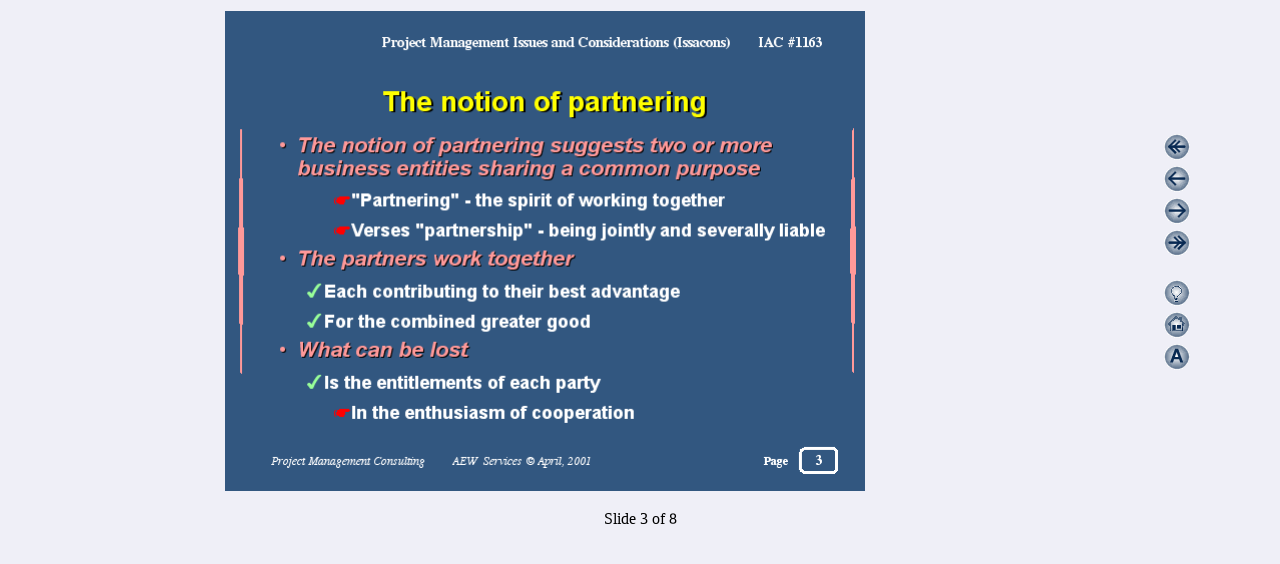

--- FILE ---
content_type: text/html
request_url: http://www.maxwideman.com/issacons1/iac1163/sld003.htm
body_size: 867
content:

<!--  Presentation generated by Microsoft Internet Assistant for Macintosh PowerPoint 98 -->

<HTML>
<HEAD>
<META HTTP-EQUIV="Content-Type" CONTENT="text/html;charset=iso-8859-1">
<meta name="GENERATOR" content="Microsoft Internet Assistant for Macintosh PowerPoint 98">
 <TITLE>The notion of partnering</TITLE> 
</HEAD>

<BODY  BGCOLOR="#efeff7"  TEXT="#000000"  LINK="#ff0000"  VLINK="#1800ce" >

<CENTER>

<TABLE WIDTH=100%> 

     <TR> <TD WIDTH=85% ALIGN=CENTER>

         <IMG SRC="img003.gif"  WIDTH=640 HEIGHT=480 BORDER=0>

         <TD WIDTH=15% ALIGN=CENTER>         <A HREF="sld001.htm"><IMG SRC="first.gif" BORDER=0 ALT="First"></A><BR> 

         <A HREF="sld002.htm"><IMG SRC="prev.gif" BORDER=0 ALT="Previous"></A><BR> 

         <A HREF="sld004.htm"><IMG SRC="next.gif" BORDER=0 ALT="Next"></A><BR> 

         <A HREF="sld008.htm"><IMG SRC="last.gif" BORDER=0 ALT="Last"></A><BR> 

<BR> 

         <A HREF="index.htm"><IMG SRC="info.gif" BORDER=0 ALT="Index"></A><BR> 

         <A HREF="http://www.maxwideman.com/"><IMG SRC="home.gif" BORDER=0 ALT="Home"></A><BR> 

         <A HREF="tsld003.htm"><IMG SRC="text.gif" BORDER=0 ALT="Text"></A><BR> 

         </TD>         </TD></TABLE>

<P>Slide 3 of 8</P>

</CENTER>

<!-- <UL></P>

<P><H2>The notion of partnering</H2></P>

<P></UL></P>

<P><UL></P>

<P><LI><H2>The notion of partnering suggests two or more business entities sharing a common purpose
</H2></P>

<P><UL></P>

<P><LI>"Partnering" - the spirit of working together 
<LI>Verses "partnership" - being jointly and severally liable
</UL></UL><UL></P>

<P><LI><H2>The partners work together
</H2></P>

<P><UL></P>

<P><LI>Each contributing to their best advantage 
<LI>For the combined greater good
</UL></UL><UL></P>

<P><LI><H2>What can be lost 
</H2></P>

<P><UL></P>

<P><LI>Is the entitlements of each party
<UL></P>

<P><LI>In the enthusiasm of cooperation </UL></UL></UL></P>

<P>  -->
</Body>
</HTML>
